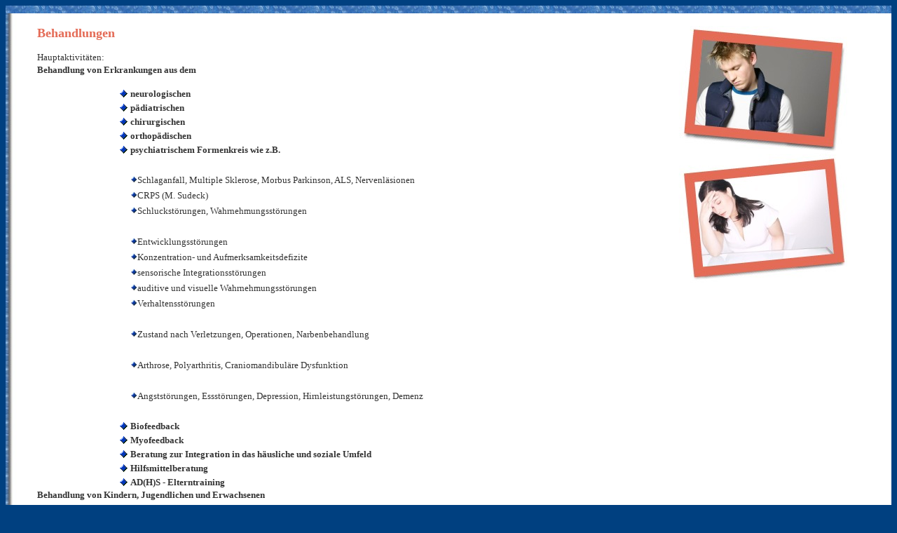

--- FILE ---
content_type: text/html
request_url: http://ergotherapie-herrstein.de/behandlungen.html
body_size: 2044
content:
<!DOCTYPE html PUBLIC "-//w3c//dtd html 4.0 transitional//en">
<html><head>


   <meta http-equiv="Content-Type" content="text/html; charset=iso-8859-1">
   <meta name="GENERATOR" content="Mozilla/4.78 [de] (WinNT; U) [Netscape]">
   <meta name="ProgId" content="FrontPage.Editor.Document">
   <meta name="KeyWords" content="Ergotherapie, Herrstein, Ganser, Susanne, Senarath-Ganser, Ergotherapiepraxis, Praxis, Schlaganfall, Hyperaktivität, Handtherapie, Wahrnehmung, Legasthenie, ADS, ADHS, Hirnleistung, Kinder, Schulung, Eltern, Bezugsperson, Mutter, Vater, Seminar, Schule, Stress, Probleme, Bildung, Hausaufgaben, Problemverhalten, Erziehung, Schwierigkeiten, Regeln, Bad-Kreuznach, Idar-Oberstein, Rheinland-Pfalz, Deutschland, Harmonie, Spiele, Sitzung, Anleitung, Massage, Betreuung, Bildung, Dyskalkulie, Neurologie, Psychiatrie, Orthopädie, Chirurgie, LRS, Leseschwäche, Lesen, Rechtschreibung, Rechtschreibschwäche, SI, Sensorische Intigration, Perfetti, Schluckstörungen">
   <meta name="Author" content="Webmaster">
   <meta name="Description" content="Ergotherapie-Praxis mit ADS/ADHS Elterntraining und Seminare"><title>Ergotherapiepraxis Susanne Senarath-Ganser</title>
   
<style type="text/css">
A {
font-size : 10pt;
font-family : Tahoma;
font-weight : bold;
color : #003399;
background : none;
text-decoration : none;
}

A:Visited {
font-size : 10pt;
font-family : Tahoma;
font-weight : bold;
color : #003399;
background : transparent;
text-decoration : none;
}

A:Active {
font-size : 10pt;
font-family : Tahoma;
font-weight : bold;
color : #003399;
background : transparent;
text-decoration : none;
}

A:Hover {
font-size : 10pt;
font-family : Tahoma;
font-weight : bold;
color : #003399;
background : #B4C7DC;
text-decoration : none;
}
</style></head><body alink="#ff0000" bgcolor="#004080" link="#0000ee" text="#000000" vlink="#551a8b">
<!--Hauptinhaltstabelle der Website Anfang-->

<center><table border="0" cellpadding="0" cellspacing="0" cols="1" width="100%">
<tbody><tr>
<td background="hintergrund6.jpg" width="20%">
<div align="right"><font color="#527aa3"><font size="-2">.</font></font><spacer type="BLOCK" height="7" width="7"></div>
</td>
</tr>

<tr>
<td background="hintergrund8.jpg"><font color="#599bbb">.</font>
<center><table border="0" cellpadding="0" cellspacing="0" cols="2" width="93%">
<tbody><tr valign="top">
<td background="BlankBackground.gif"><b><font face="Tahoma"><font color="#e46b56"><font size="+1">Behandlungen</font></font></font></b>
<p><font face="Tahoma"><font color="#333333"><font size="-1">Hauptaktivitäten:</font></font></font>
<br><b><font face="Tahoma"><font color="#333333"><font size="-1">Behandlung
von Erkrankungen aus dem</font></font></font></b>&nbsp;
</p><div align="right"><table border="0" cellpadding="2" cellspacing="0" cols="2" width="90%">
<tbody><tr>
<td width="5%">
<div align="right"><img src="b2.gif" height="11" width="11"></div>
</td>

<td width="95%"><b><font face="Tahoma"><font color="#333333"><font size="-1">neurologischen</font></font></font></b></td>
</tr>

<tr>
<td>
<div align="right"><img src="b2.gif" height="11" width="11"></div>
</td>

<td><b><font face="Tahoma"><font color="#333333"><font size="-1">pädiatrischen</font></font></font></b></td>
</tr>

<tr>
<td>
<div align="right"><img src="b2.gif" height="11" width="11"></div>
</td>

<td><b><font face="Tahoma"><font color="#333333"><font size="-1">chirurgischen</font></font></font></b></td>
</tr>

<tr>
<td>
<div align="right"><img src="b2.gif" height="11" width="11"></div>
</td>

<td><b><font face="Tahoma"><font color="#333333"><font size="-1">orthopädischen</font></font></font></b></td>
</tr>

<tr>
<td>
<div align="right"><img src="b2.gif" height="11" width="11"></div>
</td>

<td><b><font face="Tahoma"><font color="#333333"><font size="-1">psychiatrischem
Formenkreis wie z.B.</font></font></font></b></td>
</tr>

<tr>
<td><br>
</td>

<td><font color="#ffffff"><font size="-2">.</font></font></td>
</tr>

<tr>
<td><br>
</td>

<td><img src="b2mini.jpg" height="10" width="10"><font face="Tahoma"><font color="#333333"><font size="-1">Schlaganfall,
Multiple Sklerose, Morbus Parkinson, ALS, Nervenläsionen</font></font></font></td>
</tr>

<tr>
<td><br>
</td>

<td><img src="b2mini.jpg" height="10" width="10"><font face="Tahoma"><font color="#333333"><font size="-1">CRPS
(M. Sudeck)</font></font></font></td>
</tr>

<tr>
<td><br>
</td>

<td><img src="b2mini.jpg" height="10" width="10"><font face="Tahoma"><font color="#333333"><font size="-1">Schluckstörungen,
Wahrnehmungsstörungen</font></font></font></td>
</tr>

<tr>
<td><br>
</td>

<td><font color="#ffffff"><font size="-2">.</font></font></td>
</tr>

<tr>
<td><br>
</td>

<td><img src="b2mini.jpg" height="10" width="10"><font face="Tahoma"><font color="#333333"><font size="-1">Entwicklungsstörungen</font></font></font></td>
</tr>

<tr>
<td><br>
</td>

<td><img src="b2mini.jpg" height="10" width="10"><font face="Tahoma"><font color="#333333"><font size="-1">Konzentration-
und Aufmerksamkeitsdefizite</font></font></font></td>
</tr>

<tr>
<td><br>
</td>

<td><img src="b2mini.jpg" height="10" width="10"><font face="Tahoma"><font color="#333333"><font size="-1">sensorische
Integrationsstörungen</font></font></font></td>
</tr>

<tr>
<td><br>
</td>

<td><img src="b2mini.jpg" height="10" width="10"><font face="Tahoma"><font color="#333333"><font size="-1">auditive
und visuelle Wahrnehmungsstörungen</font></font></font></td>
</tr>

<tr>
<td><br>
</td>

<td><img src="b2mini.jpg" height="10" width="10"><font face="Tahoma"><font color="#333333"><font size="-1">Verhaltensstörungen</font></font></font></td>
</tr>

<tr>
<td><br>
</td>

<td><font color="#ffffff"><font size="-2">.</font></font></td>
</tr>

<tr>
<td><br>
</td>

<td><img src="b2mini.jpg" height="10" width="10"><font face="Tahoma"><font color="#333333"><font size="-1">Zustand
nach Verletzungen, Operationen, Narbenbehandlung</font></font></font></td>
</tr>

<tr>
<td><br>
</td>

<td><font color="#ffffff"><font size="-2">.</font></font></td>
</tr>

<tr>
<td><br>
</td>

<td><img src="b2mini.jpg" height="10" width="10"><font face="Tahoma"><font color="#333333"><font size="-1">Arthrose,
Polyarthritis, Craniomandibuläre Dysfunktion</font></font></font></td>
</tr>

<tr>
<td><br>
</td>

<td><font color="#ffffff"><font size="-2">.</font></font></td>
</tr>

<tr>
<td><br>
</td>

<td><img src="b2mini.jpg" height="10" width="10"><font face="Tahoma"><font color="#333333"><font size="-1">Angststörungen,
Essstörungen, Depression, Hirnleistungstörungen, Demenz</font></font></font></td>
</tr>

<tr>
<td><br>
</td>

<td><font color="#ffffff"><font size="-2">.</font></font></td>
</tr>

<tr>
<td>
<div align="right"><img src="b2.gif" height="11" width="11"></div>
</td>

<td><b><font face="Tahoma"><font color="#333333"><font size="-1">Biofeedback</font></font></font></b></td>
</tr>

<tr>
<td>
<div align="right"><img src="b2.gif" height="11" width="11"></div>
</td>

<td><b><font face="Tahoma"><font color="#333333"><font size="-1">Myofeedback</font></font></font></b></td>
</tr>

<tr>
<td>
<div align="right"><img src="b2.gif" height="11" width="11"></div>
</td>

<td><b><font face="Tahoma"><font color="#333333"><font size="-1">Beratung
zur Integration in das häusliche und soziale Umfeld</font></font></font></b></td>
</tr>

<tr>
<td>
<div align="right"><img src="b2.gif" height="11" width="11"></div>
</td>

<td><b><font face="Tahoma"><font color="#333333"><font size="-1">Hilfsmittelberatung</font></font></font></b></td>
</tr>

<tr>
<td>
<div align="right"><img src="b2.gif" height="11" width="11"></div>
</td>

<td><b><font face="Tahoma"><font color="#333333"><font size="-1">AD(H)S -
Elterntraining</font></font></font></b></td>
</tr>
</tbody></table></div>
<b><font face="Tahoma"><font color="#333333"><font size="-1">Behandlung von
Kindern, Jugendlichen und Erwachsenen</font></font></font></b>
<p><b><font face="Tahoma"><font color="#333333"><font size="-1">Einzel- und
Gruppentherapie</font></font></font></b>
</p><p><b><font face="Tahoma"><font color="#333333"><font size="-1">Hausbesuche</font></font></font></b>
<br>&nbsp;</p></td>

<td background="BlankBackground.gif" width="275"><img src="foto_001_orange.jpg" height="183" width="275">
<div align="right"><img src="foto_002_orange.jpg" height="183" width="275"></div>
&nbsp;</td>
</tr>
</tbody></table></center>

<br>&nbsp;
<br>&nbsp;
<p>&nbsp;</p></td>
</tr>
</tbody></table></center>

</body></html>